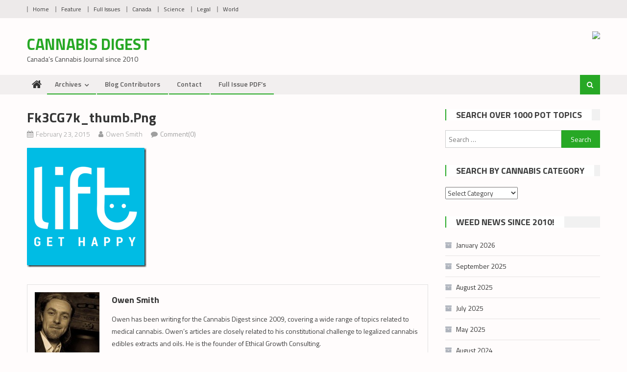

--- FILE ---
content_type: text/html; charset=UTF-8
request_url: https://cannabisdigest.ca/lift-websites-unified-field-theory-medical-marijuana-canada/fk3cg7k_thumb-png/
body_size: 11548
content:
<!DOCTYPE html>
<html lang="en">
<head>
<meta charset="UTF-8">
<meta name="viewport" content="width=device-width, initial-scale=1">
<link rel="profile" href="http://gmpg.org/xfn/11">
<link rel="pingback" href="https://cannabisdigest.ca/xmlrpc.php">

<meta name='robots' content='index, follow, max-image-preview:large, max-snippet:-1, max-video-preview:-1' />
	<style>img:is([sizes="auto" i], [sizes^="auto," i]) { contain-intrinsic-size: 3000px 1500px }</style>
	
	<!-- This site is optimized with the Yoast SEO plugin v26.8 - https://yoast.com/product/yoast-seo-wordpress/ -->
	<title>fk3CG7k_thumb.png - Cannabis Digest</title>
	<link rel="canonical" href="https://cannabisdigest.ca/lift-websites-unified-field-theory-medical-marijuana-canada/fk3cg7k_thumb-png/" />
	<meta property="og:locale" content="en_US" />
	<meta property="og:type" content="article" />
	<meta property="og:title" content="fk3CG7k_thumb.png - Cannabis Digest" />
	<meta property="og:url" content="https://cannabisdigest.ca/lift-websites-unified-field-theory-medical-marijuana-canada/fk3cg7k_thumb-png/" />
	<meta property="og:site_name" content="Cannabis Digest" />
	<meta property="article:publisher" content="https://www.facebook.com/CannaDigest/" />
	<meta property="og:image" content="https://cannabisdigest.ca/lift-websites-unified-field-theory-medical-marijuana-canada/fk3cg7k_thumb-png" />
	<meta property="og:image:width" content="244" />
	<meta property="og:image:height" content="244" />
	<meta property="og:image:type" content="image/png" />
	<script type="application/ld+json" class="yoast-schema-graph">{"@context":"https://schema.org","@graph":[{"@type":"WebPage","@id":"https://cannabisdigest.ca/lift-websites-unified-field-theory-medical-marijuana-canada/fk3cg7k_thumb-png/","url":"https://cannabisdigest.ca/lift-websites-unified-field-theory-medical-marijuana-canada/fk3cg7k_thumb-png/","name":"fk3CG7k_thumb.png - Cannabis Digest","isPartOf":{"@id":"https://cannabisdigest.ca/#website"},"primaryImageOfPage":{"@id":"https://cannabisdigest.ca/lift-websites-unified-field-theory-medical-marijuana-canada/fk3cg7k_thumb-png/#primaryimage"},"image":{"@id":"https://cannabisdigest.ca/lift-websites-unified-field-theory-medical-marijuana-canada/fk3cg7k_thumb-png/#primaryimage"},"thumbnailUrl":"https://cannabisdigest.ca/wp-content/uploads/2015/02/fk3CG7k_thumb.png","datePublished":"2015-02-23T19:23:52+00:00","breadcrumb":{"@id":"https://cannabisdigest.ca/lift-websites-unified-field-theory-medical-marijuana-canada/fk3cg7k_thumb-png/#breadcrumb"},"inLanguage":"en","potentialAction":[{"@type":"ReadAction","target":["https://cannabisdigest.ca/lift-websites-unified-field-theory-medical-marijuana-canada/fk3cg7k_thumb-png/"]}]},{"@type":"ImageObject","inLanguage":"en","@id":"https://cannabisdigest.ca/lift-websites-unified-field-theory-medical-marijuana-canada/fk3cg7k_thumb-png/#primaryimage","url":"https://cannabisdigest.ca/wp-content/uploads/2015/02/fk3CG7k_thumb.png","contentUrl":"https://cannabisdigest.ca/wp-content/uploads/2015/02/fk3CG7k_thumb.png","width":244,"height":244},{"@type":"BreadcrumbList","@id":"https://cannabisdigest.ca/lift-websites-unified-field-theory-medical-marijuana-canada/fk3cg7k_thumb-png/#breadcrumb","itemListElement":[{"@type":"ListItem","position":1,"name":"The Lift Website&rsquo;s Unified Field Theory of Medical Marijuana in Canada","item":"https://cannabisdigest.ca/lift-websites-unified-field-theory-medical-marijuana-canada/"},{"@type":"ListItem","position":2,"name":"fk3CG7k_thumb.png"}]},{"@type":"WebSite","@id":"https://cannabisdigest.ca/#website","url":"https://cannabisdigest.ca/","name":"Cannabis Digest","description":"Canada's Cannabis Journal since 2010","publisher":{"@id":"https://cannabisdigest.ca/#organization"},"potentialAction":[{"@type":"SearchAction","target":{"@type":"EntryPoint","urlTemplate":"https://cannabisdigest.ca/?s={search_term_string}"},"query-input":{"@type":"PropertyValueSpecification","valueRequired":true,"valueName":"search_term_string"}}],"inLanguage":"en"},{"@type":"Organization","@id":"https://cannabisdigest.ca/#organization","name":"Cannabis Digest","url":"https://cannabisdigest.ca/","logo":{"@type":"ImageObject","inLanguage":"en","@id":"https://cannabisdigest.ca/#/schema/logo/image/","url":"http://t13.6ec.mytemp.website/wp-content/uploads/2022/10/cropped-Cannabis-Digest-Title-2-scaled-1.jpg","contentUrl":"http://t13.6ec.mytemp.website/wp-content/uploads/2022/10/cropped-Cannabis-Digest-Title-2-scaled-1.jpg","width":2560,"height":1707,"caption":"Cannabis Digest"},"image":{"@id":"https://cannabisdigest.ca/#/schema/logo/image/"},"sameAs":["https://www.facebook.com/CannaDigest/","https://x.com/vcbctweets","https://www.youtube.com/c/CannabisdigestCa","https://www.instagram.com/vcbcig"]}]}</script>
	<!-- / Yoast SEO plugin. -->


<link rel='dns-prefetch' href='//fonts.googleapis.com' />
<link rel="alternate" type="application/rss+xml" title="Cannabis Digest &raquo; Feed" href="https://cannabisdigest.ca/feed/" />
<link rel="alternate" type="application/rss+xml" title="Cannabis Digest &raquo; Comments Feed" href="https://cannabisdigest.ca/comments/feed/" />
<link rel="alternate" type="application/rss+xml" title="Cannabis Digest &raquo; fk3CG7k_thumb.png Comments Feed" href="https://cannabisdigest.ca/lift-websites-unified-field-theory-medical-marijuana-canada/fk3cg7k_thumb-png/feed/" />
<script type="text/javascript">
/* <![CDATA[ */
window._wpemojiSettings = {"baseUrl":"https:\/\/s.w.org\/images\/core\/emoji\/15.0.3\/72x72\/","ext":".png","svgUrl":"https:\/\/s.w.org\/images\/core\/emoji\/15.0.3\/svg\/","svgExt":".svg","source":{"concatemoji":"https:\/\/cannabisdigest.ca\/wp-includes\/js\/wp-emoji-release.min.js?ver=6.7.4"}};
/*! This file is auto-generated */
!function(i,n){var o,s,e;function c(e){try{var t={supportTests:e,timestamp:(new Date).valueOf()};sessionStorage.setItem(o,JSON.stringify(t))}catch(e){}}function p(e,t,n){e.clearRect(0,0,e.canvas.width,e.canvas.height),e.fillText(t,0,0);var t=new Uint32Array(e.getImageData(0,0,e.canvas.width,e.canvas.height).data),r=(e.clearRect(0,0,e.canvas.width,e.canvas.height),e.fillText(n,0,0),new Uint32Array(e.getImageData(0,0,e.canvas.width,e.canvas.height).data));return t.every(function(e,t){return e===r[t]})}function u(e,t,n){switch(t){case"flag":return n(e,"\ud83c\udff3\ufe0f\u200d\u26a7\ufe0f","\ud83c\udff3\ufe0f\u200b\u26a7\ufe0f")?!1:!n(e,"\ud83c\uddfa\ud83c\uddf3","\ud83c\uddfa\u200b\ud83c\uddf3")&&!n(e,"\ud83c\udff4\udb40\udc67\udb40\udc62\udb40\udc65\udb40\udc6e\udb40\udc67\udb40\udc7f","\ud83c\udff4\u200b\udb40\udc67\u200b\udb40\udc62\u200b\udb40\udc65\u200b\udb40\udc6e\u200b\udb40\udc67\u200b\udb40\udc7f");case"emoji":return!n(e,"\ud83d\udc26\u200d\u2b1b","\ud83d\udc26\u200b\u2b1b")}return!1}function f(e,t,n){var r="undefined"!=typeof WorkerGlobalScope&&self instanceof WorkerGlobalScope?new OffscreenCanvas(300,150):i.createElement("canvas"),a=r.getContext("2d",{willReadFrequently:!0}),o=(a.textBaseline="top",a.font="600 32px Arial",{});return e.forEach(function(e){o[e]=t(a,e,n)}),o}function t(e){var t=i.createElement("script");t.src=e,t.defer=!0,i.head.appendChild(t)}"undefined"!=typeof Promise&&(o="wpEmojiSettingsSupports",s=["flag","emoji"],n.supports={everything:!0,everythingExceptFlag:!0},e=new Promise(function(e){i.addEventListener("DOMContentLoaded",e,{once:!0})}),new Promise(function(t){var n=function(){try{var e=JSON.parse(sessionStorage.getItem(o));if("object"==typeof e&&"number"==typeof e.timestamp&&(new Date).valueOf()<e.timestamp+604800&&"object"==typeof e.supportTests)return e.supportTests}catch(e){}return null}();if(!n){if("undefined"!=typeof Worker&&"undefined"!=typeof OffscreenCanvas&&"undefined"!=typeof URL&&URL.createObjectURL&&"undefined"!=typeof Blob)try{var e="postMessage("+f.toString()+"("+[JSON.stringify(s),u.toString(),p.toString()].join(",")+"));",r=new Blob([e],{type:"text/javascript"}),a=new Worker(URL.createObjectURL(r),{name:"wpTestEmojiSupports"});return void(a.onmessage=function(e){c(n=e.data),a.terminate(),t(n)})}catch(e){}c(n=f(s,u,p))}t(n)}).then(function(e){for(var t in e)n.supports[t]=e[t],n.supports.everything=n.supports.everything&&n.supports[t],"flag"!==t&&(n.supports.everythingExceptFlag=n.supports.everythingExceptFlag&&n.supports[t]);n.supports.everythingExceptFlag=n.supports.everythingExceptFlag&&!n.supports.flag,n.DOMReady=!1,n.readyCallback=function(){n.DOMReady=!0}}).then(function(){return e}).then(function(){var e;n.supports.everything||(n.readyCallback(),(e=n.source||{}).concatemoji?t(e.concatemoji):e.wpemoji&&e.twemoji&&(t(e.twemoji),t(e.wpemoji)))}))}((window,document),window._wpemojiSettings);
/* ]]> */
</script>
<style id='wp-emoji-styles-inline-css' type='text/css'>

	img.wp-smiley, img.emoji {
		display: inline !important;
		border: none !important;
		box-shadow: none !important;
		height: 1em !important;
		width: 1em !important;
		margin: 0 0.07em !important;
		vertical-align: -0.1em !important;
		background: none !important;
		padding: 0 !important;
	}
</style>
<link rel='stylesheet' id='wp-block-library-css' href='https://cannabisdigest.ca/wp-includes/css/dist/block-library/style.min.css?ver=6.7.4' type='text/css' media='all' />
<link rel='stylesheet' id='wpblog-post-layouts-block-style-css' href='https://cannabisdigest.ca/wp-content/plugins/wp-blog-post-layouts/includes/assets/css/build.css?ver=1.1.4' type='text/css' media='all' />
<style id='classic-theme-styles-inline-css' type='text/css'>
/*! This file is auto-generated */
.wp-block-button__link{color:#fff;background-color:#32373c;border-radius:9999px;box-shadow:none;text-decoration:none;padding:calc(.667em + 2px) calc(1.333em + 2px);font-size:1.125em}.wp-block-file__button{background:#32373c;color:#fff;text-decoration:none}
</style>
<style id='global-styles-inline-css' type='text/css'>
:root{--wp--preset--aspect-ratio--square: 1;--wp--preset--aspect-ratio--4-3: 4/3;--wp--preset--aspect-ratio--3-4: 3/4;--wp--preset--aspect-ratio--3-2: 3/2;--wp--preset--aspect-ratio--2-3: 2/3;--wp--preset--aspect-ratio--16-9: 16/9;--wp--preset--aspect-ratio--9-16: 9/16;--wp--preset--color--black: #000000;--wp--preset--color--cyan-bluish-gray: #abb8c3;--wp--preset--color--white: #ffffff;--wp--preset--color--pale-pink: #f78da7;--wp--preset--color--vivid-red: #cf2e2e;--wp--preset--color--luminous-vivid-orange: #ff6900;--wp--preset--color--luminous-vivid-amber: #fcb900;--wp--preset--color--light-green-cyan: #7bdcb5;--wp--preset--color--vivid-green-cyan: #00d084;--wp--preset--color--pale-cyan-blue: #8ed1fc;--wp--preset--color--vivid-cyan-blue: #0693e3;--wp--preset--color--vivid-purple: #9b51e0;--wp--preset--gradient--vivid-cyan-blue-to-vivid-purple: linear-gradient(135deg,rgba(6,147,227,1) 0%,rgb(155,81,224) 100%);--wp--preset--gradient--light-green-cyan-to-vivid-green-cyan: linear-gradient(135deg,rgb(122,220,180) 0%,rgb(0,208,130) 100%);--wp--preset--gradient--luminous-vivid-amber-to-luminous-vivid-orange: linear-gradient(135deg,rgba(252,185,0,1) 0%,rgba(255,105,0,1) 100%);--wp--preset--gradient--luminous-vivid-orange-to-vivid-red: linear-gradient(135deg,rgba(255,105,0,1) 0%,rgb(207,46,46) 100%);--wp--preset--gradient--very-light-gray-to-cyan-bluish-gray: linear-gradient(135deg,rgb(238,238,238) 0%,rgb(169,184,195) 100%);--wp--preset--gradient--cool-to-warm-spectrum: linear-gradient(135deg,rgb(74,234,220) 0%,rgb(151,120,209) 20%,rgb(207,42,186) 40%,rgb(238,44,130) 60%,rgb(251,105,98) 80%,rgb(254,248,76) 100%);--wp--preset--gradient--blush-light-purple: linear-gradient(135deg,rgb(255,206,236) 0%,rgb(152,150,240) 100%);--wp--preset--gradient--blush-bordeaux: linear-gradient(135deg,rgb(254,205,165) 0%,rgb(254,45,45) 50%,rgb(107,0,62) 100%);--wp--preset--gradient--luminous-dusk: linear-gradient(135deg,rgb(255,203,112) 0%,rgb(199,81,192) 50%,rgb(65,88,208) 100%);--wp--preset--gradient--pale-ocean: linear-gradient(135deg,rgb(255,245,203) 0%,rgb(182,227,212) 50%,rgb(51,167,181) 100%);--wp--preset--gradient--electric-grass: linear-gradient(135deg,rgb(202,248,128) 0%,rgb(113,206,126) 100%);--wp--preset--gradient--midnight: linear-gradient(135deg,rgb(2,3,129) 0%,rgb(40,116,252) 100%);--wp--preset--font-size--small: 13px;--wp--preset--font-size--medium: 20px;--wp--preset--font-size--large: 36px;--wp--preset--font-size--x-large: 42px;--wp--preset--spacing--20: 0.44rem;--wp--preset--spacing--30: 0.67rem;--wp--preset--spacing--40: 1rem;--wp--preset--spacing--50: 1.5rem;--wp--preset--spacing--60: 2.25rem;--wp--preset--spacing--70: 3.38rem;--wp--preset--spacing--80: 5.06rem;--wp--preset--shadow--natural: 6px 6px 9px rgba(0, 0, 0, 0.2);--wp--preset--shadow--deep: 12px 12px 50px rgba(0, 0, 0, 0.4);--wp--preset--shadow--sharp: 6px 6px 0px rgba(0, 0, 0, 0.2);--wp--preset--shadow--outlined: 6px 6px 0px -3px rgba(255, 255, 255, 1), 6px 6px rgba(0, 0, 0, 1);--wp--preset--shadow--crisp: 6px 6px 0px rgba(0, 0, 0, 1);}:where(.is-layout-flex){gap: 0.5em;}:where(.is-layout-grid){gap: 0.5em;}body .is-layout-flex{display: flex;}.is-layout-flex{flex-wrap: wrap;align-items: center;}.is-layout-flex > :is(*, div){margin: 0;}body .is-layout-grid{display: grid;}.is-layout-grid > :is(*, div){margin: 0;}:where(.wp-block-columns.is-layout-flex){gap: 2em;}:where(.wp-block-columns.is-layout-grid){gap: 2em;}:where(.wp-block-post-template.is-layout-flex){gap: 1.25em;}:where(.wp-block-post-template.is-layout-grid){gap: 1.25em;}.has-black-color{color: var(--wp--preset--color--black) !important;}.has-cyan-bluish-gray-color{color: var(--wp--preset--color--cyan-bluish-gray) !important;}.has-white-color{color: var(--wp--preset--color--white) !important;}.has-pale-pink-color{color: var(--wp--preset--color--pale-pink) !important;}.has-vivid-red-color{color: var(--wp--preset--color--vivid-red) !important;}.has-luminous-vivid-orange-color{color: var(--wp--preset--color--luminous-vivid-orange) !important;}.has-luminous-vivid-amber-color{color: var(--wp--preset--color--luminous-vivid-amber) !important;}.has-light-green-cyan-color{color: var(--wp--preset--color--light-green-cyan) !important;}.has-vivid-green-cyan-color{color: var(--wp--preset--color--vivid-green-cyan) !important;}.has-pale-cyan-blue-color{color: var(--wp--preset--color--pale-cyan-blue) !important;}.has-vivid-cyan-blue-color{color: var(--wp--preset--color--vivid-cyan-blue) !important;}.has-vivid-purple-color{color: var(--wp--preset--color--vivid-purple) !important;}.has-black-background-color{background-color: var(--wp--preset--color--black) !important;}.has-cyan-bluish-gray-background-color{background-color: var(--wp--preset--color--cyan-bluish-gray) !important;}.has-white-background-color{background-color: var(--wp--preset--color--white) !important;}.has-pale-pink-background-color{background-color: var(--wp--preset--color--pale-pink) !important;}.has-vivid-red-background-color{background-color: var(--wp--preset--color--vivid-red) !important;}.has-luminous-vivid-orange-background-color{background-color: var(--wp--preset--color--luminous-vivid-orange) !important;}.has-luminous-vivid-amber-background-color{background-color: var(--wp--preset--color--luminous-vivid-amber) !important;}.has-light-green-cyan-background-color{background-color: var(--wp--preset--color--light-green-cyan) !important;}.has-vivid-green-cyan-background-color{background-color: var(--wp--preset--color--vivid-green-cyan) !important;}.has-pale-cyan-blue-background-color{background-color: var(--wp--preset--color--pale-cyan-blue) !important;}.has-vivid-cyan-blue-background-color{background-color: var(--wp--preset--color--vivid-cyan-blue) !important;}.has-vivid-purple-background-color{background-color: var(--wp--preset--color--vivid-purple) !important;}.has-black-border-color{border-color: var(--wp--preset--color--black) !important;}.has-cyan-bluish-gray-border-color{border-color: var(--wp--preset--color--cyan-bluish-gray) !important;}.has-white-border-color{border-color: var(--wp--preset--color--white) !important;}.has-pale-pink-border-color{border-color: var(--wp--preset--color--pale-pink) !important;}.has-vivid-red-border-color{border-color: var(--wp--preset--color--vivid-red) !important;}.has-luminous-vivid-orange-border-color{border-color: var(--wp--preset--color--luminous-vivid-orange) !important;}.has-luminous-vivid-amber-border-color{border-color: var(--wp--preset--color--luminous-vivid-amber) !important;}.has-light-green-cyan-border-color{border-color: var(--wp--preset--color--light-green-cyan) !important;}.has-vivid-green-cyan-border-color{border-color: var(--wp--preset--color--vivid-green-cyan) !important;}.has-pale-cyan-blue-border-color{border-color: var(--wp--preset--color--pale-cyan-blue) !important;}.has-vivid-cyan-blue-border-color{border-color: var(--wp--preset--color--vivid-cyan-blue) !important;}.has-vivid-purple-border-color{border-color: var(--wp--preset--color--vivid-purple) !important;}.has-vivid-cyan-blue-to-vivid-purple-gradient-background{background: var(--wp--preset--gradient--vivid-cyan-blue-to-vivid-purple) !important;}.has-light-green-cyan-to-vivid-green-cyan-gradient-background{background: var(--wp--preset--gradient--light-green-cyan-to-vivid-green-cyan) !important;}.has-luminous-vivid-amber-to-luminous-vivid-orange-gradient-background{background: var(--wp--preset--gradient--luminous-vivid-amber-to-luminous-vivid-orange) !important;}.has-luminous-vivid-orange-to-vivid-red-gradient-background{background: var(--wp--preset--gradient--luminous-vivid-orange-to-vivid-red) !important;}.has-very-light-gray-to-cyan-bluish-gray-gradient-background{background: var(--wp--preset--gradient--very-light-gray-to-cyan-bluish-gray) !important;}.has-cool-to-warm-spectrum-gradient-background{background: var(--wp--preset--gradient--cool-to-warm-spectrum) !important;}.has-blush-light-purple-gradient-background{background: var(--wp--preset--gradient--blush-light-purple) !important;}.has-blush-bordeaux-gradient-background{background: var(--wp--preset--gradient--blush-bordeaux) !important;}.has-luminous-dusk-gradient-background{background: var(--wp--preset--gradient--luminous-dusk) !important;}.has-pale-ocean-gradient-background{background: var(--wp--preset--gradient--pale-ocean) !important;}.has-electric-grass-gradient-background{background: var(--wp--preset--gradient--electric-grass) !important;}.has-midnight-gradient-background{background: var(--wp--preset--gradient--midnight) !important;}.has-small-font-size{font-size: var(--wp--preset--font-size--small) !important;}.has-medium-font-size{font-size: var(--wp--preset--font-size--medium) !important;}.has-large-font-size{font-size: var(--wp--preset--font-size--large) !important;}.has-x-large-font-size{font-size: var(--wp--preset--font-size--x-large) !important;}
:where(.wp-block-post-template.is-layout-flex){gap: 1.25em;}:where(.wp-block-post-template.is-layout-grid){gap: 1.25em;}
:where(.wp-block-columns.is-layout-flex){gap: 2em;}:where(.wp-block-columns.is-layout-grid){gap: 2em;}
:root :where(.wp-block-pullquote){font-size: 1.5em;line-height: 1.6;}
</style>
<link rel='stylesheet' id='wpblog-post-layouts-google-fonts-css' href='https://fonts.googleapis.com/css?family=Roboto%3A400%2C100%2C300%2C400%2C500%2C700%2C900%7CYanone+Kaffeesatz%3A200%2C300%2C400%2C500%2C600%2C700%7COpen+Sans%3A300%2C400%2C600%2C700%2C800%7CRoboto+Slab%3A100%2C200%2C300%2C400%2C500%2C600%2C700%2C800%2C900%7CPoppins%3A100%2C200%2C300%2C400%2C500%2C600%2C700%2C800%2C900&#038;ver=1.1.4#038;subset=latin%2Clatin-ext' type='text/css' media='all' />
<link rel='stylesheet' id='fontawesome-css' href='https://cannabisdigest.ca/wp-content/plugins/wp-blog-post-layouts/includes/assets/fontawesome/css/all.min.css?ver=5.12.1' type='text/css' media='all' />
<link rel='stylesheet' id='font-awesome-css' href='https://cannabisdigest.ca/wp-content/plugins/elementor/assets/lib/font-awesome/css/font-awesome.min.css?ver=4.7.0' type='text/css' media='all' />
<link rel='stylesheet' id='editorial-google-font-css' href='https://fonts.googleapis.com/css?family=Titillium+Web%3A400%2C600%2C700%2C300&#038;subset=latin%2Clatin-ext' type='text/css' media='all' />
<link rel='stylesheet' id='editorial-style-css' href='https://cannabisdigest.ca/wp-content/themes/editorial/style.css?ver=1.5.2' type='text/css' media='all' />
<style id='editorial-style-inline-css' type='text/css'>
.category-button.mt-cat-4 a{background:#27a825}
.category-button.mt-cat-4 a:hover{background:#007600}
.block-header.mt-cat-4{border-left:2px solid #27a825}
.rtl .block-header.mt-cat-4{border-left:none;border-right:2px solid #27a825}
.archive .page-header.mt-cat-4{border-left:4px solid #27a825}
.rtl.archive .page-header.mt-cat-4{border-left:none;border-right:4px solid #27a825}
#site-navigation ul li.mt-cat-4{border-bottom-color:#27a825}
.category-button.mt-cat-64 a{background:#27a825}
.category-button.mt-cat-64 a:hover{background:#007600}
.block-header.mt-cat-64{border-left:2px solid #27a825}
.rtl .block-header.mt-cat-64{border-left:none;border-right:2px solid #27a825}
.archive .page-header.mt-cat-64{border-left:4px solid #27a825}
.rtl.archive .page-header.mt-cat-64{border-left:none;border-right:4px solid #27a825}
#site-navigation ul li.mt-cat-64{border-bottom-color:#27a825}
.category-button.mt-cat-44 a{background:#27a825}
.category-button.mt-cat-44 a:hover{background:#007600}
.block-header.mt-cat-44{border-left:2px solid #27a825}
.rtl .block-header.mt-cat-44{border-left:none;border-right:2px solid #27a825}
.archive .page-header.mt-cat-44{border-left:4px solid #27a825}
.rtl.archive .page-header.mt-cat-44{border-left:none;border-right:4px solid #27a825}
#site-navigation ul li.mt-cat-44{border-bottom-color:#27a825}
.category-button.mt-cat-7 a{background:#27a825}
.category-button.mt-cat-7 a:hover{background:#007600}
.block-header.mt-cat-7{border-left:2px solid #27a825}
.rtl .block-header.mt-cat-7{border-left:none;border-right:2px solid #27a825}
.archive .page-header.mt-cat-7{border-left:4px solid #27a825}
.rtl.archive .page-header.mt-cat-7{border-left:none;border-right:4px solid #27a825}
#site-navigation ul li.mt-cat-7{border-bottom-color:#27a825}
.category-button.mt-cat-9 a{background:#27a825}
.category-button.mt-cat-9 a:hover{background:#007600}
.block-header.mt-cat-9{border-left:2px solid #27a825}
.rtl .block-header.mt-cat-9{border-left:none;border-right:2px solid #27a825}
.archive .page-header.mt-cat-9{border-left:4px solid #27a825}
.rtl.archive .page-header.mt-cat-9{border-left:none;border-right:4px solid #27a825}
#site-navigation ul li.mt-cat-9{border-bottom-color:#27a825}
.category-button.mt-cat-971 a{background:#27a825}
.category-button.mt-cat-971 a:hover{background:#007600}
.block-header.mt-cat-971{border-left:2px solid #27a825}
.rtl .block-header.mt-cat-971{border-left:none;border-right:2px solid #27a825}
.archive .page-header.mt-cat-971{border-left:4px solid #27a825}
.rtl.archive .page-header.mt-cat-971{border-left:none;border-right:4px solid #27a825}
#site-navigation ul li.mt-cat-971{border-bottom-color:#27a825}
.category-button.mt-cat-2204 a{background:#27a825}
.category-button.mt-cat-2204 a:hover{background:#007600}
.block-header.mt-cat-2204{border-left:2px solid #27a825}
.rtl .block-header.mt-cat-2204{border-left:none;border-right:2px solid #27a825}
.archive .page-header.mt-cat-2204{border-left:4px solid #27a825}
.rtl.archive .page-header.mt-cat-2204{border-left:none;border-right:4px solid #27a825}
#site-navigation ul li.mt-cat-2204{border-bottom-color:#27a825}
.category-button.mt-cat-1348 a{background:#27a825}
.category-button.mt-cat-1348 a:hover{background:#007600}
.block-header.mt-cat-1348{border-left:2px solid #27a825}
.rtl .block-header.mt-cat-1348{border-left:none;border-right:2px solid #27a825}
.archive .page-header.mt-cat-1348{border-left:4px solid #27a825}
.rtl.archive .page-header.mt-cat-1348{border-left:none;border-right:4px solid #27a825}
#site-navigation ul li.mt-cat-1348{border-bottom-color:#27a825}
.category-button.mt-cat-3 a{background:#27a825}
.category-button.mt-cat-3 a:hover{background:#007600}
.block-header.mt-cat-3{border-left:2px solid #27a825}
.rtl .block-header.mt-cat-3{border-left:none;border-right:2px solid #27a825}
.archive .page-header.mt-cat-3{border-left:4px solid #27a825}
.rtl.archive .page-header.mt-cat-3{border-left:none;border-right:4px solid #27a825}
#site-navigation ul li.mt-cat-3{border-bottom-color:#27a825}
.category-button.mt-cat-992 a{background:#27a825}
.category-button.mt-cat-992 a:hover{background:#007600}
.block-header.mt-cat-992{border-left:2px solid #27a825}
.rtl .block-header.mt-cat-992{border-left:none;border-right:2px solid #27a825}
.archive .page-header.mt-cat-992{border-left:4px solid #27a825}
.rtl.archive .page-header.mt-cat-992{border-left:none;border-right:4px solid #27a825}
#site-navigation ul li.mt-cat-992{border-bottom-color:#27a825}
.category-button.mt-cat-1337 a{background:#27a825}
.category-button.mt-cat-1337 a:hover{background:#007600}
.block-header.mt-cat-1337{border-left:2px solid #27a825}
.rtl .block-header.mt-cat-1337{border-left:none;border-right:2px solid #27a825}
.archive .page-header.mt-cat-1337{border-left:4px solid #27a825}
.rtl.archive .page-header.mt-cat-1337{border-left:none;border-right:4px solid #27a825}
#site-navigation ul li.mt-cat-1337{border-bottom-color:#27a825}
.category-button.mt-cat-895 a{background:#27a825}
.category-button.mt-cat-895 a:hover{background:#007600}
.block-header.mt-cat-895{border-left:2px solid #27a825}
.rtl .block-header.mt-cat-895{border-left:none;border-right:2px solid #27a825}
.archive .page-header.mt-cat-895{border-left:4px solid #27a825}
.rtl.archive .page-header.mt-cat-895{border-left:none;border-right:4px solid #27a825}
#site-navigation ul li.mt-cat-895{border-bottom-color:#27a825}
.category-button.mt-cat-5 a{background:#27a825}
.category-button.mt-cat-5 a:hover{background:#007600}
.block-header.mt-cat-5{border-left:2px solid #27a825}
.rtl .block-header.mt-cat-5{border-left:none;border-right:2px solid #27a825}
.archive .page-header.mt-cat-5{border-left:4px solid #27a825}
.rtl.archive .page-header.mt-cat-5{border-left:none;border-right:4px solid #27a825}
#site-navigation ul li.mt-cat-5{border-bottom-color:#27a825}
.category-button.mt-cat-1 a{background:#27a825}
.category-button.mt-cat-1 a:hover{background:#007600}
.block-header.mt-cat-1{border-left:2px solid #27a825}
.rtl .block-header.mt-cat-1{border-left:none;border-right:2px solid #27a825}
.archive .page-header.mt-cat-1{border-left:4px solid #27a825}
.rtl.archive .page-header.mt-cat-1{border-left:none;border-right:4px solid #27a825}
#site-navigation ul li.mt-cat-1{border-bottom-color:#27a825}
.category-button.mt-cat-6 a{background:#27a825}
.category-button.mt-cat-6 a:hover{background:#007600}
.block-header.mt-cat-6{border-left:2px solid #27a825}
.rtl .block-header.mt-cat-6{border-left:none;border-right:2px solid #27a825}
.archive .page-header.mt-cat-6{border-left:4px solid #27a825}
.rtl.archive .page-header.mt-cat-6{border-left:none;border-right:4px solid #27a825}
#site-navigation ul li.mt-cat-6{border-bottom-color:#27a825}
.navigation .nav-links a,.bttn,button,input[type='button'],input[type='reset'],input[type='submit'],.navigation .nav-links a:hover,.bttn:hover,button,input[type='button']:hover,input[type='reset']:hover,input[type='submit']:hover,.edit-link .post-edit-link ,.reply .comment-reply-link,.home .home-icon a,.home-icon a:hover,.home-icon a:focus,.search-main,.header-search-wrapper .search-form-main .search-submit,.mt-slider-section .bx-controls a:hover,.widget_search .search-submit,.error404 .page-title,.archive.archive-classic .entry-title a:after,#mt-scrollup,.widget_tag_cloud .tagcloud a:hover,.widget.widget_tag_cloud a:hover,.sub-toggle,#site-navigation ul > li:hover > .sub-toggle,#site-navigation ul > li.current-menu-item .sub-toggle,#site-navigation ul > li.current-menu-ancestor .sub-toggle,#masthead #site-navigation ul li a.sub-toggle{background:#27a825}
.navigation .nav-links a,.bttn,button,input[type='button'],input[type='reset'],input[type='submit'],.widget_search .search-submit,.widget_tag_cloud .tagcloud a:hover,.widget.widget_tag_cloud a:hover{border-color:#27a825}
.comment-list .comment-body ,.header-search-wrapper .search-form-main{border-top-color:#27a825}
#site-navigation ul li,.header-search-wrapper .search-form-main:before{border-bottom-color:#27a825}
.archive .page-header,.block-header,.widget .widget-title-wrapper,.related-articles-wrapper .widget-title-wrapper{border-left-color:#27a825}
a,a:hover,a:focus,a:active,.entry-footer a:hover,.comment-author .fn .url:hover,#cancel-comment-reply-link,#cancel-comment-reply-link:before,.logged-in-as a,.top-menu ul li a:hover,#footer-navigation ul li a:hover,#site-navigation ul li:hover>a,#site-navigation ul li.current-menu-item>a,#site-navigation ul li.current_page_item>a,#site-navigation ul li.current-menu-ancestor>a,#site-navigation ul li.focus>a,.mt-slider-section .slide-title a:hover,.featured-post-wrapper .featured-title a:hover,.editorial_block_grid .post-title a:hover,.slider-meta-wrapper span:hover,.slider-meta-wrapper a:hover,.featured-meta-wrapper span:hover,.featured-meta-wrapper a:hover,.post-meta-wrapper > span:hover,.post-meta-wrapper span > a:hover ,.grid-posts-block .post-title a:hover,.list-posts-block .single-post-wrapper .post-content-wrapper .post-title a:hover,.column-posts-block .single-post-wrapper.secondary-post .post-content-wrapper .post-title a:hover,.widget a:hover,.widget a:hover::before,.widget li:hover::before,.entry-title a:hover,.entry-meta span a:hover,.post-readmore a:hover,.archive-classic .entry-title a:hover,.archive-columns .entry-title a:hover,.related-posts-wrapper .post-title a:hover,.block-header .block-title a:hover,.widget .widget-title a:hover,.related-articles-wrapper .related-title a:hover,.entry-meta span:hover::before{color:#27a825}
</style>
<link rel='stylesheet' id='editorial-responsive-css' href='https://cannabisdigest.ca/wp-content/themes/editorial/assets/css/editorial-responsive.css?ver=1.5.2' type='text/css' media='all' />
<script type="text/javascript" src="https://cannabisdigest.ca/wp-includes/js/jquery/jquery.min.js?ver=3.7.1" id="jquery-core-js"></script>
<script type="text/javascript" src="https://cannabisdigest.ca/wp-includes/js/jquery/jquery-migrate.min.js?ver=3.4.1" id="jquery-migrate-js"></script>
<script type="text/javascript" src="https://cannabisdigest.ca/wp-content/plugins/wp-retina-2x/app/picturefill.min.js?ver=1765877264" id="wr2x-picturefill-js-js"></script>
<link rel="https://api.w.org/" href="https://cannabisdigest.ca/wp-json/" /><link rel="alternate" title="JSON" type="application/json" href="https://cannabisdigest.ca/wp-json/wp/v2/media/5241" /><link rel="EditURI" type="application/rsd+xml" title="RSD" href="https://cannabisdigest.ca/xmlrpc.php?rsd" />
<meta name="generator" content="WordPress 6.7.4" />
<link rel='shortlink' href='https://cannabisdigest.ca/?p=5241' />
<link rel="alternate" title="oEmbed (JSON)" type="application/json+oembed" href="https://cannabisdigest.ca/wp-json/oembed/1.0/embed?url=https%3A%2F%2Fcannabisdigest.ca%2Flift-websites-unified-field-theory-medical-marijuana-canada%2Ffk3cg7k_thumb-png%2F" />
<link rel="alternate" title="oEmbed (XML)" type="text/xml+oembed" href="https://cannabisdigest.ca/wp-json/oembed/1.0/embed?url=https%3A%2F%2Fcannabisdigest.ca%2Flift-websites-unified-field-theory-medical-marijuana-canada%2Ffk3cg7k_thumb-png%2F&#038;format=xml" />
<meta name="generator" content="Redux 4.5.10" /><meta name="generator" content="Elementor 3.34.3; features: additional_custom_breakpoints; settings: css_print_method-external, google_font-enabled, font_display-auto">
			<style>
				.e-con.e-parent:nth-of-type(n+4):not(.e-lazyloaded):not(.e-no-lazyload),
				.e-con.e-parent:nth-of-type(n+4):not(.e-lazyloaded):not(.e-no-lazyload) * {
					background-image: none !important;
				}
				@media screen and (max-height: 1024px) {
					.e-con.e-parent:nth-of-type(n+3):not(.e-lazyloaded):not(.e-no-lazyload),
					.e-con.e-parent:nth-of-type(n+3):not(.e-lazyloaded):not(.e-no-lazyload) * {
						background-image: none !important;
					}
				}
				@media screen and (max-height: 640px) {
					.e-con.e-parent:nth-of-type(n+2):not(.e-lazyloaded):not(.e-no-lazyload),
					.e-con.e-parent:nth-of-type(n+2):not(.e-lazyloaded):not(.e-no-lazyload) * {
						background-image: none !important;
					}
				}
			</style>
			<style type="text/css" id="custom-background-css">
body.custom-background { background-color: #fffcfc; }
</style>
	<link rel="icon" href="https://cannabisdigest.ca/wp-content/uploads/2016/04/cropped-CannaDigestLogo8_zps0cb78ed5-32x32.jpg" sizes="32x32" />
<link rel="icon" href="https://cannabisdigest.ca/wp-content/uploads/2016/04/cropped-CannaDigestLogo8_zps0cb78ed5-192x192.jpg" sizes="192x192" />
<link rel="apple-touch-icon" href="https://cannabisdigest.ca/wp-content/uploads/2016/04/cropped-CannaDigestLogo8_zps0cb78ed5-180x180.jpg" />
<meta name="msapplication-TileImage" content="https://cannabisdigest.ca/wp-content/uploads/2016/04/cropped-CannaDigestLogo8_zps0cb78ed5-270x270.jpg" />
</head>

<body class="attachment attachment-template-default single single-attachment postid-5241 attachmentid-5241 attachment-png custom-background group-blog fullwidth_layout right-sidebar elementor-default elementor-kit-13445">
<div id="page" class="site">
	<a class="skip-link screen-reader-text" href="#content">Skip to content</a>
	
	<header id="masthead" class="site-header" role="banner">
		
		<div class="top-header-section">
			<div class="mt-container">
				<div class="top-left-header">
										<nav id="top-header-navigation" class="top-navigation" role="navigation">
						<div class="top-menu"><ul><li id="menu-item-2310" class="menu-item menu-item-type-custom menu-item-object-custom menu-item-home menu-item-2310"><a href="https://cannabisdigest.ca/">Home</a></li>
<li id="menu-item-64" class="menu-item menu-item-type-taxonomy menu-item-object-category menu-item-64 mt-cat-9"><a href="https://cannabisdigest.ca/category/featured/">Feature</a></li>
<li id="menu-item-2338" class="menu-item menu-item-type-taxonomy menu-item-object-category menu-item-2338 mt-cat-971"><a href="https://cannabisdigest.ca/category/featured/full/">Full Issues</a></li>
<li id="menu-item-14" class="menu-item menu-item-type-taxonomy menu-item-object-category menu-item-14 mt-cat-7"><a href="https://cannabisdigest.ca/category/canada/">Canada</a></li>
<li id="menu-item-16" class="menu-item menu-item-type-taxonomy menu-item-object-category menu-item-16 mt-cat-5"><a href="https://cannabisdigest.ca/category/science/">Science</a></li>
<li id="menu-item-15" class="menu-item menu-item-type-taxonomy menu-item-object-category menu-item-15 mt-cat-3"><a href="https://cannabisdigest.ca/category/legal/">Legal</a></li>
<li id="menu-item-17" class="menu-item menu-item-type-taxonomy menu-item-object-category menu-item-17 mt-cat-6"><a href="https://cannabisdigest.ca/category/world/">World</a></li>
</ul></div>					</nav>
				</div>
							</div> <!-- mt-container end -->
		</div><!-- .top-header-section -->

		<div class="logo-ads-wrapper clearfix">
			<div class="mt-container">
				<div class="site-branding">
																<div class="site-title-wrapper">
															<p class="site-title"><a href="https://cannabisdigest.ca/" rel="home">Cannabis Digest</a></p>
															<p class="site-description">Canada&#8217;s Cannabis Journal since 2010</p>
													</div><!-- .site-title-wrapper -->
									</div><!-- .site-branding -->
				<div class="header-ads-wrapper">
					<section id="editorial_ads_banner-2" class="widget editorial_ads_banner">            <div class="ads-wrapper leaderboard">
                                    <a href="http://t13.6ec.mytemp.website/vcbc-new-member-incentive-program/?customize_changeset_uuid=975d32c3-d43d-42c4-93e8-a8ee17590032&#038;customize_autosaved=on&#038;customize_messenger_channel=preview-6" target="_blank" rel=""><img src="http://t13.6ec.mytemp.website/wp-content/uploads/2023/03/Banner-Ad-for-incentives.jpg" /></a>
                            </div>  
    </section>				</div><!-- .header-ads-wrapper -->
			</div>
		</div><!-- .logo-ads-wrapper -->

		<div id="mt-menu-wrap" class="bottom-header-wrapper clearfix">
			<div class="mt-container">
				<div class="home-icon"> <a href="https://cannabisdigest.ca/" rel="home"> <i class="fa fa-home"> </i> </a> </div>
				<a href="javascript:void(0)" class="menu-toggle"> <i class="fa fa-navicon"> </i> </a>
				<nav id="site-navigation" class="main-navigation mt-modal-popup-content" role="navigation">
					<div class="menu"><ul>
<li class="page_item page-item-9 page_item_has_children"><a href="https://cannabisdigest.ca/archives/">Archives</a>
<ul class='children'>
	<li class="page_item page-item-13008"><a href="https://cannabisdigest.ca/archives/help-the-victoria-cannabis-buyers-club-get-an-exemption-from-the-cannabis-act/">Help the Victoria Cannabis Buyers Club get an Exemption from the Cannabis Act.</a></li>
</ul>
</li>
<li class="page_item page-item-2319"><a href="https://cannabisdigest.ca/contributors/">Blog Contributors</a></li>
<li class="page_item page-item-11"><a href="https://cannabisdigest.ca/contact/">Contact</a></li>
<li class="page_item page-item-1436"><a href="https://cannabisdigest.ca/full-issue-pdfs/">Full Issue PDF&#8217;s</a></li>
</ul></div>
				</nav><!-- #site-navigation -->
				<div class="header-search-wrapper">
					<span class="search-main"><a href="javascript:void(0)"><i class="fa fa-search"></i></a></span>
					<div class="search-form-main clearfix">
	                	<form role="search" method="get" class="search-form" action="https://cannabisdigest.ca/">
				<label>
					<span class="screen-reader-text">Search for:</span>
					<input type="search" class="search-field" placeholder="Search &hellip;" value="" name="s" />
				</label>
				<input type="submit" class="search-submit" value="Search" />
			</form>	            	</div>
				</div><!-- .header-search-wrapper -->
			</div><!-- .mt-container -->
		</div><!-- #mt-menu-wrap -->

					
	</header><!-- #masthead -->
	
	
	<div id="content" class="site-content">
		<div class="mt-container">

	<div id="primary" class="content-area">
		<main id="main" class="site-main" role="main">

		
<article id="post-5241" class="post-5241 attachment type-attachment status-inherit hentry">
		<header class="entry-header">
				<h1 class="entry-title">fk3CG7k_thumb.png</h1>
		<div class="entry-meta">
			<span class="posted-on"><a href="https://cannabisdigest.ca/lift-websites-unified-field-theory-medical-marijuana-canada/fk3cg7k_thumb-png/" rel="bookmark"><time class="entry-date published updated" datetime="2015-02-23T19:23:52-08:00">February 23, 2015</time></a></span><span class="byline"><span class="author vcard"><a class="url fn n" href="https://cannabisdigest.ca/author/owensmith/">Owen Smith</a></span></span><span class="comments-link"><a href="https://cannabisdigest.ca/lift-websites-unified-field-theory-medical-marijuana-canada/fk3cg7k_thumb-png/#respond">Comment(0)</a></span>		</div><!-- .entry-meta -->
	</header><!-- .entry-header -->

	<div class="entry-content">
		<p class="attachment"><a href='https://cannabisdigest.ca/wp-content/uploads/2015/02/fk3CG7k_thumb.png'><img fetchpriority="high" decoding="async" width="244" height="244" src="https://cannabisdigest.ca/wp-content/uploads/2015/02/fk3CG7k_thumb.png" class="attachment-medium size-medium" alt="" srcset="https://cannabisdigest.ca/wp-content/uploads/2015/02/fk3CG7k_thumb.png 244w, https://cannabisdigest.ca/wp-content/uploads/2015/02/fk3CG7k_thumb-150x150.png 150w" sizes="(max-width: 244px) 100vw, 244px" /></a></p>
	</div><!-- .entry-content -->

	<footer class="entry-footer">
			</footer><!-- .entry-footer -->
</article><!-- #post-## -->
            <div class="editorial-author-wrapper clearfix">
                <div class="author-avatar">
                    <a class="author-image" href="https://cannabisdigest.ca/author/owensmith/"><img alt='' src='https://secure.gravatar.com/avatar/7bef0d9d49b6283aafbda4f17e716483?s=132&#038;d=identicon&#038;r=g' srcset='https://secure.gravatar.com/avatar/7bef0d9d49b6283aafbda4f17e716483?s=264&#038;d=identicon&#038;r=g 2x' class='avatar avatar-132 photo' height='132' width='132' decoding='async'/></a>
                </div><!-- .author-avatar -->
                <div class="author-desc-wrapper">
                    <a class="author-title" href="https://cannabisdigest.ca/author/owensmith/">Owen Smith</a>
                    <div class="author-description">Owen has been writing for the Cannabis Digest since 2009, covering a wide range of topics related to medical cannabis.  Owen’s articles are closely related to his constitutional challenge to legalized cannabis edibles extracts and oils. He is the founder of Ethical Growth Consulting.</div>
                    <a href="" target="_blank"></a>
                </div><!-- .author-desc-wrapper-->
            </div><!--editorial-author-wrapper-->
			<div class="related-articles-wrapper">
				<h2 class="related-title">Related Articles</h2>
				<div class="related-posts-wrapper clearfix">							<div class="single-post-wrap">
	                            <div class="post-thumb-wrapper">
                                    <a href="https://cannabisdigest.ca/cannabis-as-therapy/" title="Cannabis as Therapy">
                                        <figure><img width="290" height="290" src="https://cannabisdigest.ca/wp-content/uploads/2013/04/RX-Care-of-Weed-Blog.jpg" class="attachment-editorial-block-medium size-editorial-block-medium wp-post-image" alt="Cannabis RX" decoding="async" srcset="https://cannabisdigest.ca/wp-content/uploads/2013/04/RX-Care-of-Weed-Blog.jpg 300w, https://cannabisdigest.ca/wp-content/uploads/2013/04/RX-Care-of-Weed-Blog-150x150.jpg 150w" sizes="(max-width: 290px) 100vw, 290px" /></figure>
                                    </a>
                                </div><!-- .post-thumb-wrapper -->
                                <div class="related-content-wrapper">
                                    		<div class="post-cat-list">
							<span class="category-button mt-cat-5"><a href="https://cannabisdigest.ca/category/science/">Science</a></span>
					</div>
                                    <h3 class="post-title"><a href="https://cannabisdigest.ca/cannabis-as-therapy/">Cannabis as Therapy</a></h3>
                                    <div class="post-meta-wrapper">
                                    	<span class="posted-on"><a href="https://cannabisdigest.ca/cannabis-as-therapy/" rel="bookmark"><time class="entry-date published" datetime="2013-04-13T20:23:32-07:00">April 13, 2013</time><time class="updated" datetime="2013-04-13T20:32:09-07:00">April 13, 2013</time></a></span><span class="byline"><span class="author vcard"><a class="url fn n" href="https://cannabisdigest.ca/author/admin/">Digest Admin</a></span></span>                                    </div>
                                    <p>Overcoming the stigma By James Kerr, M.A. Clinical Counselor As a mental health therapist, I am conflicted when considering recent progress within the cannabis movement. Legalization in Washington and Colorado is historic. And campaigns such as British Columbia’s Sensible BC make it seem that it is only a matter of time before society as a [&hellip;]</p>
                                </div><!-- related-content-wrapper -->
	                        </div><!--. single-post-wrap -->
	            							<div class="single-post-wrap">
	                            <div class="post-thumb-wrapper">
                                    <a href="https://cannabisdigest.ca/details-on-delta-8-thc/" title="The Details on Delta-8-THC">
                                        <figure><img width="387" height="290" src="https://cannabisdigest.ca/wp-content/uploads/2020/09/The-Details-on-Delta-8-THC.png" class="attachment-editorial-block-medium size-editorial-block-medium wp-post-image" alt="" decoding="async" srcset="https://cannabisdigest.ca/wp-content/uploads/2020/09/The-Details-on-Delta-8-THC.png 800w, https://cannabisdigest.ca/wp-content/uploads/2020/09/The-Details-on-Delta-8-THC-300x225.png 300w, https://cannabisdigest.ca/wp-content/uploads/2020/09/The-Details-on-Delta-8-THC-768x576.png 768w, https://cannabisdigest.ca/wp-content/uploads/2020/09/The-Details-on-Delta-8-THC-600x450.png 600w, https://cannabisdigest.ca/wp-content/uploads/2020/09/The-Details-on-Delta-8-THC-400x300.png 400w" sizes="(max-width: 387px) 100vw, 387px" /></figure>
                                    </a>
                                </div><!-- .post-thumb-wrapper -->
                                <div class="related-content-wrapper">
                                    		<div class="post-cat-list">
							<span class="category-button mt-cat-44"><a href="https://cannabisdigest.ca/category/featured/blog/">Blog</a></span>
							<span class="category-button mt-cat-7"><a href="https://cannabisdigest.ca/category/canada/">Canada</a></span>
							<span class="category-button mt-cat-9"><a href="https://cannabisdigest.ca/category/featured/">Feature</a></span>
							<span class="category-button mt-cat-2204"><a href="https://cannabisdigest.ca/category/growing/">Growing</a></span>
							<span class="category-button mt-cat-3"><a href="https://cannabisdigest.ca/category/legal/">Legal</a></span>
							<span class="category-button mt-cat-1337"><a href="https://cannabisdigest.ca/category/medical-2/">Medical</a></span>
							<span class="category-button mt-cat-5"><a href="https://cannabisdigest.ca/category/science/">Science</a></span>
							<span class="category-button mt-cat-6"><a href="https://cannabisdigest.ca/category/world/">World</a></span>
					</div>
                                    <h3 class="post-title"><a href="https://cannabisdigest.ca/details-on-delta-8-thc/">The Details on Delta-8-THC</a></h3>
                                    <div class="post-meta-wrapper">
                                    	<span class="posted-on"><a href="https://cannabisdigest.ca/details-on-delta-8-thc/" rel="bookmark"><time class="entry-date published" datetime="2020-10-12T07:10:00-07:00">October 12, 2020</time><time class="updated" datetime="2020-10-29T15:22:09-07:00">October 29, 2020</time></a></span><span class="byline"><span class="author vcard"><a class="url fn n" href="https://cannabisdigest.ca/author/julia-veintrop/">Julia Veintrop</a></span></span>                                    </div>
                                                                    </div><!-- related-content-wrapper -->
	                        </div><!--. single-post-wrap -->
	            							<div class="single-post-wrap">
	                            <div class="post-thumb-wrapper">
                                    <a href="https://cannabisdigest.ca/trial-by-fire-part-3/" title="Trial by Fire &ndash; Part 3">
                                        <figure><img width="464" height="214" src="https://cannabisdigest.ca/wp-content/uploads/2015/03/CBC-trial2_thumb.jpg" class="attachment-editorial-block-medium size-editorial-block-medium wp-post-image" alt="" decoding="async" srcset="https://cannabisdigest.ca/wp-content/uploads/2015/03/CBC-trial2_thumb.jpg 716w, https://cannabisdigest.ca/wp-content/uploads/2015/03/CBC-trial2_thumb-300x138.jpg 300w" sizes="(max-width: 464px) 100vw, 464px" /></figure>
                                    </a>
                                </div><!-- .post-thumb-wrapper -->
                                <div class="related-content-wrapper">
                                    		<div class="post-cat-list">
							<span class="category-button mt-cat-64"><a href="https://cannabisdigest.ca/category/archive/">Archive</a></span>
							<span class="category-button mt-cat-44"><a href="https://cannabisdigest.ca/category/featured/blog/">Blog</a></span>
							<span class="category-button mt-cat-7"><a href="https://cannabisdigest.ca/category/canada/">Canada</a></span>
							<span class="category-button mt-cat-971"><a href="https://cannabisdigest.ca/category/featured/full/">Full</a></span>
							<span class="category-button mt-cat-3"><a href="https://cannabisdigest.ca/category/legal/">Legal</a></span>
							<span class="category-button mt-cat-1337"><a href="https://cannabisdigest.ca/category/medical-2/">Medical</a></span>
					</div>
                                    <h3 class="post-title"><a href="https://cannabisdigest.ca/trial-by-fire-part-3/">Trial by Fire &ndash; Part 3</a></h3>
                                    <div class="post-meta-wrapper">
                                    	<span class="posted-on"><a href="https://cannabisdigest.ca/trial-by-fire-part-3/" rel="bookmark"><time class="entry-date published" datetime="2015-03-13T17:13:15-07:00">March 13, 2015</time><time class="updated" datetime="2015-03-13T17:38:26-07:00">March 13, 2015</time></a></span><span class="byline"><span class="author vcard"><a class="url fn n" href="https://cannabisdigest.ca/author/ryanfink/">Ryan Fink</a></span></span>                                    </div>
                                    <p>A Retrospective Look at the Future of Canadian Drug Policy (Part 3 of 3) BY RYAN FINK What I see forming through these trials and tribulations is a kind of symbiosis between the courts and various activist groups, mediated by the now random and circumstantial police interventions that result from nothing more than broken laws. [&hellip;]</p>
                                </div><!-- related-content-wrapper -->
	                        </div><!--. single-post-wrap -->
	            </div>			</div><!-- .related-articles-wrapper -->
	
	<nav class="navigation post-navigation" aria-label="Posts">
		<h2 class="screen-reader-text">Post navigation</h2>
		<div class="nav-links"><div class="nav-previous"><a href="https://cannabisdigest.ca/lift-websites-unified-field-theory-medical-marijuana-canada/" rel="prev">The Lift Website&rsquo;s Unified Field Theory of Medical Marijuana in Canada</a></div></div>
	</nav>
<div id="comments" class="comments-area">

		<div id="respond" class="comment-respond">
		<h3 id="reply-title" class="comment-reply-title">Leave a Reply</h3><p class="must-log-in">You must be <a href="https://cannabisdigest.ca/wp-login.php?redirect_to=https%3A%2F%2Fcannabisdigest.ca%2Flift-websites-unified-field-theory-medical-marijuana-canada%2Ffk3cg7k_thumb-png%2F">logged in</a> to post a comment.</p>	</div><!-- #respond -->
	
</div><!-- #comments -->

		</main><!-- #main -->
	</div><!-- #primary -->


<aside id="secondary" class="widget-area" role="complementary">
	<section id="search-4" class="widget widget_search"><h4 class="widget-title">Search over 1000 pot topics</h4><form role="search" method="get" class="search-form" action="https://cannabisdigest.ca/">
				<label>
					<span class="screen-reader-text">Search for:</span>
					<input type="search" class="search-field" placeholder="Search &hellip;" value="" name="s" />
				</label>
				<input type="submit" class="search-submit" value="Search" />
			</form></section><section id="categories-3" class="widget widget_categories"><h4 class="widget-title">Search by cannabis category</h4><form action="https://cannabisdigest.ca" method="get"><label class="screen-reader-text" for="cat">Search by cannabis category</label><select  name='cat' id='cat' class='postform'>
	<option value='-1'>Select Category</option>
	<option class="level-0" value="4">Activism&nbsp;&nbsp;(485)</option>
	<option class="level-0" value="64">Archive&nbsp;&nbsp;(231)</option>
	<option class="level-0" value="44">Blog&nbsp;&nbsp;(760)</option>
	<option class="level-0" value="7">Canada&nbsp;&nbsp;(503)</option>
	<option class="level-0" value="9">Feature&nbsp;&nbsp;(419)</option>
	<option class="level-0" value="971">Full&nbsp;&nbsp;(239)</option>
	<option class="level-0" value="2204">Growing&nbsp;&nbsp;(10)</option>
	<option class="level-0" value="1348">Hemp&nbsp;&nbsp;(56)</option>
	<option class="level-0" value="3">Legal&nbsp;&nbsp;(189)</option>
	<option class="level-0" value="992">Media&nbsp;&nbsp;(123)</option>
	<option class="level-0" value="1337">Medical&nbsp;&nbsp;(300)</option>
	<option class="level-0" value="895">Politics&nbsp;&nbsp;(157)</option>
	<option class="level-0" value="5">Science&nbsp;&nbsp;(105)</option>
	<option class="level-0" value="1">Uncategorized&nbsp;&nbsp;(110)</option>
	<option class="level-0" value="6">World&nbsp;&nbsp;(143)</option>
</select>
</form><script type="text/javascript">
/* <![CDATA[ */

(function() {
	var dropdown = document.getElementById( "cat" );
	function onCatChange() {
		if ( dropdown.options[ dropdown.selectedIndex ].value > 0 ) {
			dropdown.parentNode.submit();
		}
	}
	dropdown.onchange = onCatChange;
})();

/* ]]> */
</script>
</section><section id="archives-3" class="widget widget_archive"><h4 class="widget-title">Weed News since 2010!</h4>
			<ul>
					<li><a href='https://cannabisdigest.ca/2026/01/'>January 2026</a></li>
	<li><a href='https://cannabisdigest.ca/2025/09/'>September 2025</a></li>
	<li><a href='https://cannabisdigest.ca/2025/08/'>August 2025</a></li>
	<li><a href='https://cannabisdigest.ca/2025/07/'>July 2025</a></li>
	<li><a href='https://cannabisdigest.ca/2025/05/'>May 2025</a></li>
	<li><a href='https://cannabisdigest.ca/2024/08/'>August 2024</a></li>
	<li><a href='https://cannabisdigest.ca/2023/11/'>November 2023</a></li>
	<li><a href='https://cannabisdigest.ca/2023/10/'>October 2023</a></li>
	<li><a href='https://cannabisdigest.ca/2023/08/'>August 2023</a></li>
	<li><a href='https://cannabisdigest.ca/2023/06/'>June 2023</a></li>
	<li><a href='https://cannabisdigest.ca/2023/05/'>May 2023</a></li>
	<li><a href='https://cannabisdigest.ca/2023/04/'>April 2023</a></li>
	<li><a href='https://cannabisdigest.ca/2023/03/'>March 2023</a></li>
	<li><a href='https://cannabisdigest.ca/2023/01/'>January 2023</a></li>
	<li><a href='https://cannabisdigest.ca/2022/12/'>December 2022</a></li>
	<li><a href='https://cannabisdigest.ca/2022/11/'>November 2022</a></li>
	<li><a href='https://cannabisdigest.ca/2022/10/'>October 2022</a></li>
	<li><a href='https://cannabisdigest.ca/2022/09/'>September 2022</a></li>
	<li><a href='https://cannabisdigest.ca/2022/08/'>August 2022</a></li>
	<li><a href='https://cannabisdigest.ca/2022/06/'>June 2022</a></li>
	<li><a href='https://cannabisdigest.ca/2022/04/'>April 2022</a></li>
	<li><a href='https://cannabisdigest.ca/2022/03/'>March 2022</a></li>
	<li><a href='https://cannabisdigest.ca/2022/02/'>February 2022</a></li>
	<li><a href='https://cannabisdigest.ca/2022/01/'>January 2022</a></li>
	<li><a href='https://cannabisdigest.ca/2021/08/'>August 2021</a></li>
	<li><a href='https://cannabisdigest.ca/2021/06/'>June 2021</a></li>
	<li><a href='https://cannabisdigest.ca/2021/05/'>May 2021</a></li>
	<li><a href='https://cannabisdigest.ca/2021/04/'>April 2021</a></li>
	<li><a href='https://cannabisdigest.ca/2021/03/'>March 2021</a></li>
	<li><a href='https://cannabisdigest.ca/2021/02/'>February 2021</a></li>
	<li><a href='https://cannabisdigest.ca/2020/12/'>December 2020</a></li>
	<li><a href='https://cannabisdigest.ca/2020/11/'>November 2020</a></li>
	<li><a href='https://cannabisdigest.ca/2020/10/'>October 2020</a></li>
	<li><a href='https://cannabisdigest.ca/2020/09/'>September 2020</a></li>
	<li><a href='https://cannabisdigest.ca/2020/08/'>August 2020</a></li>
	<li><a href='https://cannabisdigest.ca/2020/07/'>July 2020</a></li>
	<li><a href='https://cannabisdigest.ca/2020/05/'>May 2020</a></li>
	<li><a href='https://cannabisdigest.ca/2020/04/'>April 2020</a></li>
	<li><a href='https://cannabisdigest.ca/2020/03/'>March 2020</a></li>
	<li><a href='https://cannabisdigest.ca/2020/02/'>February 2020</a></li>
	<li><a href='https://cannabisdigest.ca/2020/01/'>January 2020</a></li>
	<li><a href='https://cannabisdigest.ca/2019/12/'>December 2019</a></li>
	<li><a href='https://cannabisdigest.ca/2019/11/'>November 2019</a></li>
	<li><a href='https://cannabisdigest.ca/2019/10/'>October 2019</a></li>
	<li><a href='https://cannabisdigest.ca/2019/09/'>September 2019</a></li>
	<li><a href='https://cannabisdigest.ca/2019/08/'>August 2019</a></li>
	<li><a href='https://cannabisdigest.ca/2019/07/'>July 2019</a></li>
	<li><a href='https://cannabisdigest.ca/2019/06/'>June 2019</a></li>
	<li><a href='https://cannabisdigest.ca/2019/05/'>May 2019</a></li>
	<li><a href='https://cannabisdigest.ca/2019/04/'>April 2019</a></li>
	<li><a href='https://cannabisdigest.ca/2019/03/'>March 2019</a></li>
	<li><a href='https://cannabisdigest.ca/2019/02/'>February 2019</a></li>
	<li><a href='https://cannabisdigest.ca/2019/01/'>January 2019</a></li>
	<li><a href='https://cannabisdigest.ca/2018/10/'>October 2018</a></li>
	<li><a href='https://cannabisdigest.ca/2018/09/'>September 2018</a></li>
	<li><a href='https://cannabisdigest.ca/2018/08/'>August 2018</a></li>
	<li><a href='https://cannabisdigest.ca/2018/07/'>July 2018</a></li>
	<li><a href='https://cannabisdigest.ca/2018/06/'>June 2018</a></li>
	<li><a href='https://cannabisdigest.ca/2018/05/'>May 2018</a></li>
	<li><a href='https://cannabisdigest.ca/2018/04/'>April 2018</a></li>
	<li><a href='https://cannabisdigest.ca/2018/03/'>March 2018</a></li>
	<li><a href='https://cannabisdigest.ca/2018/02/'>February 2018</a></li>
	<li><a href='https://cannabisdigest.ca/2018/01/'>January 2018</a></li>
	<li><a href='https://cannabisdigest.ca/2017/12/'>December 2017</a></li>
	<li><a href='https://cannabisdigest.ca/2017/11/'>November 2017</a></li>
	<li><a href='https://cannabisdigest.ca/2017/08/'>August 2017</a></li>
	<li><a href='https://cannabisdigest.ca/2017/07/'>July 2017</a></li>
	<li><a href='https://cannabisdigest.ca/2017/06/'>June 2017</a></li>
	<li><a href='https://cannabisdigest.ca/2017/05/'>May 2017</a></li>
	<li><a href='https://cannabisdigest.ca/2017/04/'>April 2017</a></li>
	<li><a href='https://cannabisdigest.ca/2017/03/'>March 2017</a></li>
	<li><a href='https://cannabisdigest.ca/2017/02/'>February 2017</a></li>
	<li><a href='https://cannabisdigest.ca/2017/01/'>January 2017</a></li>
	<li><a href='https://cannabisdigest.ca/2016/12/'>December 2016</a></li>
	<li><a href='https://cannabisdigest.ca/2016/11/'>November 2016</a></li>
	<li><a href='https://cannabisdigest.ca/2016/10/'>October 2016</a></li>
	<li><a href='https://cannabisdigest.ca/2016/09/'>September 2016</a></li>
	<li><a href='https://cannabisdigest.ca/2016/08/'>August 2016</a></li>
	<li><a href='https://cannabisdigest.ca/2016/07/'>July 2016</a></li>
	<li><a href='https://cannabisdigest.ca/2016/06/'>June 2016</a></li>
	<li><a href='https://cannabisdigest.ca/2016/05/'>May 2016</a></li>
	<li><a href='https://cannabisdigest.ca/2016/04/'>April 2016</a></li>
	<li><a href='https://cannabisdigest.ca/2016/03/'>March 2016</a></li>
	<li><a href='https://cannabisdigest.ca/2016/02/'>February 2016</a></li>
	<li><a href='https://cannabisdigest.ca/2016/01/'>January 2016</a></li>
	<li><a href='https://cannabisdigest.ca/2015/12/'>December 2015</a></li>
	<li><a href='https://cannabisdigest.ca/2015/11/'>November 2015</a></li>
	<li><a href='https://cannabisdigest.ca/2015/10/'>October 2015</a></li>
	<li><a href='https://cannabisdigest.ca/2015/09/'>September 2015</a></li>
	<li><a href='https://cannabisdigest.ca/2015/08/'>August 2015</a></li>
	<li><a href='https://cannabisdigest.ca/2015/07/'>July 2015</a></li>
	<li><a href='https://cannabisdigest.ca/2015/06/'>June 2015</a></li>
	<li><a href='https://cannabisdigest.ca/2015/05/'>May 2015</a></li>
	<li><a href='https://cannabisdigest.ca/2015/04/'>April 2015</a></li>
	<li><a href='https://cannabisdigest.ca/2015/03/'>March 2015</a></li>
	<li><a href='https://cannabisdigest.ca/2015/02/'>February 2015</a></li>
	<li><a href='https://cannabisdigest.ca/2015/01/'>January 2015</a></li>
	<li><a href='https://cannabisdigest.ca/2014/12/'>December 2014</a></li>
	<li><a href='https://cannabisdigest.ca/2014/11/'>November 2014</a></li>
	<li><a href='https://cannabisdigest.ca/2014/10/'>October 2014</a></li>
	<li><a href='https://cannabisdigest.ca/2014/09/'>September 2014</a></li>
	<li><a href='https://cannabisdigest.ca/2014/08/'>August 2014</a></li>
	<li><a href='https://cannabisdigest.ca/2014/07/'>July 2014</a></li>
	<li><a href='https://cannabisdigest.ca/2014/06/'>June 2014</a></li>
	<li><a href='https://cannabisdigest.ca/2014/05/'>May 2014</a></li>
	<li><a href='https://cannabisdigest.ca/2014/04/'>April 2014</a></li>
	<li><a href='https://cannabisdigest.ca/2014/01/'>January 2014</a></li>
	<li><a href='https://cannabisdigest.ca/2013/10/'>October 2013</a></li>
	<li><a href='https://cannabisdigest.ca/2013/07/'>July 2013</a></li>
	<li><a href='https://cannabisdigest.ca/2013/04/'>April 2013</a></li>
	<li><a href='https://cannabisdigest.ca/2013/01/'>January 2013</a></li>
	<li><a href='https://cannabisdigest.ca/2012/11/'>November 2012</a></li>
	<li><a href='https://cannabisdigest.ca/2012/10/'>October 2012</a></li>
	<li><a href='https://cannabisdigest.ca/2012/07/'>July 2012</a></li>
	<li><a href='https://cannabisdigest.ca/2012/04/'>April 2012</a></li>
	<li><a href='https://cannabisdigest.ca/2012/01/'>January 2012</a></li>
	<li><a href='https://cannabisdigest.ca/2011/10/'>October 2011</a></li>
	<li><a href='https://cannabisdigest.ca/2011/07/'>July 2011</a></li>
	<li><a href='https://cannabisdigest.ca/2011/05/'>May 2011</a></li>
	<li><a href='https://cannabisdigest.ca/2011/04/'>April 2011</a></li>
	<li><a href='https://cannabisdigest.ca/2011/01/'>January 2011</a></li>
	<li><a href='https://cannabisdigest.ca/2010/11/'>November 2010</a></li>
	<li><a href='https://cannabisdigest.ca/2010/08/'>August 2010</a></li>
	<li><a href='https://cannabisdigest.ca/2010/04/'>April 2010</a></li>
			</ul>

			</section></aside><!-- #secondary -->
		</div><!--.mt-container-->
	</div><!-- #content -->

	<footer id="colophon" class="site-footer" role="contentinfo">
				<div id="bottom-footer" class="sub-footer-wrapper clearfix">
			<div class="mt-container">
				<div class="site-info">
					<span class="copy-info"></span>
					<span class="sep"> | </span>
					Editorial by <a href="https://mysterythemes.com/" rel="designer">MysteryThemes</a>.				</div><!-- .site-info -->
				<nav id="footer-navigation" class="sub-footer-navigation" role="navigation">
									</nav>
			</div>
		</div><!-- .sub-footer-wrapper -->
	</footer><!-- #colophon -->

	<div id="mt-scrollup" class="animated arrow-hide"><i class="fa fa-chevron-up"></i></div>
	
</div><!-- #page -->

			<script>
				const lazyloadRunObserver = () => {
					const lazyloadBackgrounds = document.querySelectorAll( `.e-con.e-parent:not(.e-lazyloaded)` );
					const lazyloadBackgroundObserver = new IntersectionObserver( ( entries ) => {
						entries.forEach( ( entry ) => {
							if ( entry.isIntersecting ) {
								let lazyloadBackground = entry.target;
								if( lazyloadBackground ) {
									lazyloadBackground.classList.add( 'e-lazyloaded' );
								}
								lazyloadBackgroundObserver.unobserve( entry.target );
							}
						});
					}, { rootMargin: '200px 0px 200px 0px' } );
					lazyloadBackgrounds.forEach( ( lazyloadBackground ) => {
						lazyloadBackgroundObserver.observe( lazyloadBackground );
					} );
				};
				const events = [
					'DOMContentLoaded',
					'elementor/lazyload/observe',
				];
				events.forEach( ( event ) => {
					document.addEventListener( event, lazyloadRunObserver );
				} );
			</script>
			<script type="text/javascript" src="https://cannabisdigest.ca/wp-includes/js/imagesloaded.min.js?ver=5.0.0" id="imagesloaded-js"></script>
<script type="text/javascript" src="https://cannabisdigest.ca/wp-includes/js/masonry.min.js?ver=4.2.2" id="masonry-js"></script>
<script type="text/javascript" src="https://cannabisdigest.ca/wp-content/plugins/wp-blog-post-layouts/includes/assets/js/frontend.js?ver=1.1.4" id="wpblog-post-layouts-public-script-js"></script>
<script type="text/javascript" src="https://cannabisdigest.ca/wp-content/themes/editorial/assets/library/bxslider/jquery.bxslider.min.js?ver=4.2.12" id="jquery-bxslider-js"></script>
<script type="text/javascript" src="https://cannabisdigest.ca/wp-content/themes/editorial/assets/library/sticky/jquery.sticky.js?ver=20150416" id="jquery-sticky-js"></script>
<script type="text/javascript" src="https://cannabisdigest.ca/wp-content/themes/editorial/assets/library/sticky/sticky-setting.js?ver=20150309" id="editorial-sticky-menu-setting-js"></script>
<script type="text/javascript" src="https://cannabisdigest.ca/wp-content/themes/editorial/assets/js/navigation.js?ver=1.5.2" id="editorial-navigation-js"></script>
<script type="text/javascript" src="https://cannabisdigest.ca/wp-content/themes/editorial/assets/js/skip-link-focus-fix.js?ver=1.5.2" id="editorial-skip-link-focus-fix-js"></script>
<script type="text/javascript" src="https://cannabisdigest.ca/wp-content/themes/editorial/assets/js/custom-script.js?ver=1.5.2" id="editorial-custom-script-js"></script>

</body>
<script>'undefined'=== typeof _trfq || (window._trfq = []);'undefined'=== typeof _trfd && (window._trfd=[]),_trfd.push({'tccl.baseHost':'secureserver.net'},{'ap':'cpsh-oh'},{'server':'p3plzcpnl509154'},{'dcenter':'p3'},{'cp_id':'10392427'},{'cp_cl':'8'}) // Monitoring performance to make your website faster. If you want to opt-out, please contact web hosting support.</script><script src='https://img1.wsimg.com/traffic-assets/js/tccl.min.js'></script></html>
